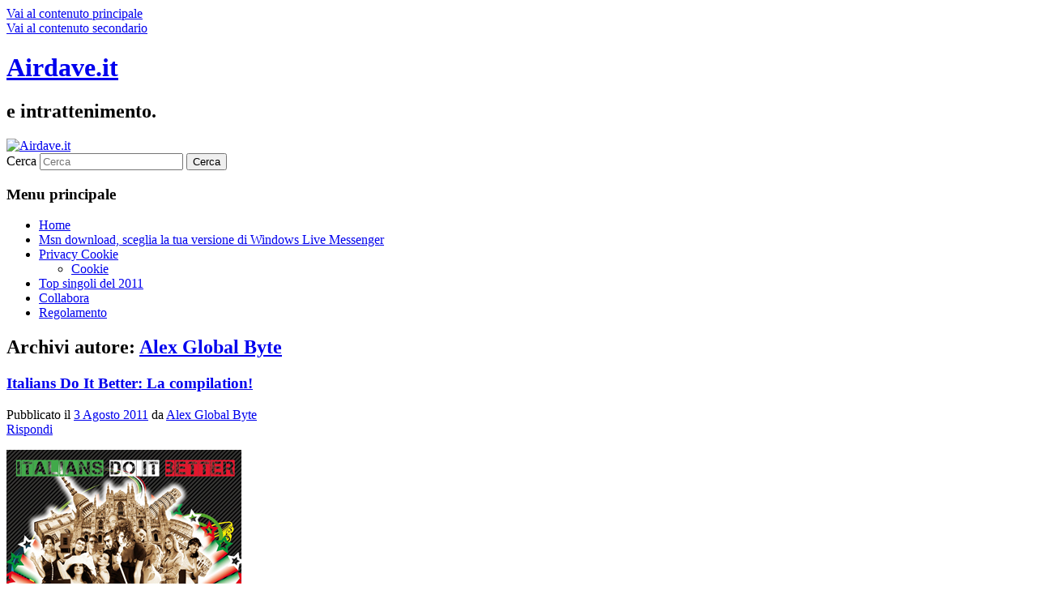

--- FILE ---
content_type: text/html; charset=UTF-8
request_url: https://www.airdave.it/author/alexglobalbyte/
body_size: 12868
content:
<!DOCTYPE html>
<!--[if IE 6]>
<html id="ie6" dir="ltr" lang="it-IT" prefix="og: https://ogp.me/ns#">
<![endif]-->
<!--[if IE 7]>
<html id="ie7" dir="ltr" lang="it-IT" prefix="og: https://ogp.me/ns#">
<![endif]-->
<!--[if IE 8]>
<html id="ie8" dir="ltr" lang="it-IT" prefix="og: https://ogp.me/ns#">
<![endif]-->
<!--[if !(IE 6) & !(IE 7) & !(IE 8)]><!-->
<html dir="ltr" lang="it-IT" prefix="og: https://ogp.me/ns#">
<!--<![endif]-->
<head>
<meta charset="UTF-8" />
<meta name="viewport" content="width=device-width, initial-scale=1.0" />
<title>
Alex Global Byte - Airdave.itAirdave.it	</title>
<link rel="profile" href="https://gmpg.org/xfn/11" />
<link rel="stylesheet" type="text/css" media="all" href="https://www.airdave.it/wordpress/wp-content/themes/twentyeleven/style.css?ver=20250415" />
<link rel="pingback" href="https://www.airdave.it/wordpress/xmlrpc.php">
<!--[if lt IE 9]>
<script src="https://www.airdave.it/wordpress/wp-content/themes/twentyeleven/js/html5.js?ver=3.7.0" type="text/javascript"></script>
<![endif]-->

		<!-- All in One SEO 4.9.3 - aioseo.com -->
	<meta name="robots" content="max-image-preview:large" />
	<link rel="canonical" href="https://www.airdave.it/author/alexglobalbyte/" />
	<meta name="generator" content="All in One SEO (AIOSEO) 4.9.3" />
		<script type="application/ld+json" class="aioseo-schema">
			{"@context":"https:\/\/schema.org","@graph":[{"@type":"BreadcrumbList","@id":"https:\/\/www.airdave.it\/author\/alexglobalbyte\/#breadcrumblist","itemListElement":[{"@type":"ListItem","@id":"https:\/\/www.airdave.it#listItem","position":1,"name":"Home","item":"https:\/\/www.airdave.it","nextItem":{"@type":"ListItem","@id":"https:\/\/www.airdave.it\/author\/alexglobalbyte\/#listItem","name":"Alex Global Byte"}},{"@type":"ListItem","@id":"https:\/\/www.airdave.it\/author\/alexglobalbyte\/#listItem","position":2,"name":"Alex Global Byte","previousItem":{"@type":"ListItem","@id":"https:\/\/www.airdave.it#listItem","name":"Home"}}]},{"@type":"Organization","@id":"https:\/\/www.airdave.it\/#organization","name":"Airdave.it","description":"e intrattenimento.","url":"https:\/\/www.airdave.it\/"},{"@type":"Person","@id":"https:\/\/www.airdave.it\/author\/alexglobalbyte\/#author","url":"https:\/\/www.airdave.it\/author\/alexglobalbyte\/","name":"Alex Global Byte","mainEntityOfPage":{"@id":"https:\/\/www.airdave.it\/author\/alexglobalbyte\/#profilepage"}},{"@type":"ProfilePage","@id":"https:\/\/www.airdave.it\/author\/alexglobalbyte\/#profilepage","url":"https:\/\/www.airdave.it\/author\/alexglobalbyte\/","name":"Alex Global Byte - Airdave.it","inLanguage":"it-IT","isPartOf":{"@id":"https:\/\/www.airdave.it\/#website"},"breadcrumb":{"@id":"https:\/\/www.airdave.it\/author\/alexglobalbyte\/#breadcrumblist"},"dateCreated":"2011-06-28T06:30:23+02:00","mainEntity":{"@id":"https:\/\/www.airdave.it\/author\/alexglobalbyte\/#author"}},{"@type":"WebSite","@id":"https:\/\/www.airdave.it\/#website","url":"https:\/\/www.airdave.it\/","name":"Airdave.it","description":"e intrattenimento.","inLanguage":"it-IT","publisher":{"@id":"https:\/\/www.airdave.it\/#organization"}}]}
		</script>
		<!-- All in One SEO -->

<link rel="alternate" type="application/rss+xml" title="Airdave.it &raquo; Feed" href="https://www.airdave.it/feed/" />
<link rel="alternate" type="application/rss+xml" title="Airdave.it &raquo; Feed dei commenti" href="https://www.airdave.it/comments/feed/" />
<link rel="alternate" type="application/rss+xml" title="Airdave.it &raquo; Articoli per il feed Alex Global Byte" href="https://www.airdave.it/author/alexglobalbyte/feed/" />
<style id='wp-img-auto-sizes-contain-inline-css' type='text/css'>
img:is([sizes=auto i],[sizes^="auto," i]){contain-intrinsic-size:3000px 1500px}
/*# sourceURL=wp-img-auto-sizes-contain-inline-css */
</style>
<style id='wp-emoji-styles-inline-css' type='text/css'>

	img.wp-smiley, img.emoji {
		display: inline !important;
		border: none !important;
		box-shadow: none !important;
		height: 1em !important;
		width: 1em !important;
		margin: 0 0.07em !important;
		vertical-align: -0.1em !important;
		background: none !important;
		padding: 0 !important;
	}
/*# sourceURL=wp-emoji-styles-inline-css */
</style>
<style id='wp-block-library-inline-css' type='text/css'>
:root{--wp-block-synced-color:#7a00df;--wp-block-synced-color--rgb:122,0,223;--wp-bound-block-color:var(--wp-block-synced-color);--wp-editor-canvas-background:#ddd;--wp-admin-theme-color:#007cba;--wp-admin-theme-color--rgb:0,124,186;--wp-admin-theme-color-darker-10:#006ba1;--wp-admin-theme-color-darker-10--rgb:0,107,160.5;--wp-admin-theme-color-darker-20:#005a87;--wp-admin-theme-color-darker-20--rgb:0,90,135;--wp-admin-border-width-focus:2px}@media (min-resolution:192dpi){:root{--wp-admin-border-width-focus:1.5px}}.wp-element-button{cursor:pointer}:root .has-very-light-gray-background-color{background-color:#eee}:root .has-very-dark-gray-background-color{background-color:#313131}:root .has-very-light-gray-color{color:#eee}:root .has-very-dark-gray-color{color:#313131}:root .has-vivid-green-cyan-to-vivid-cyan-blue-gradient-background{background:linear-gradient(135deg,#00d084,#0693e3)}:root .has-purple-crush-gradient-background{background:linear-gradient(135deg,#34e2e4,#4721fb 50%,#ab1dfe)}:root .has-hazy-dawn-gradient-background{background:linear-gradient(135deg,#faaca8,#dad0ec)}:root .has-subdued-olive-gradient-background{background:linear-gradient(135deg,#fafae1,#67a671)}:root .has-atomic-cream-gradient-background{background:linear-gradient(135deg,#fdd79a,#004a59)}:root .has-nightshade-gradient-background{background:linear-gradient(135deg,#330968,#31cdcf)}:root .has-midnight-gradient-background{background:linear-gradient(135deg,#020381,#2874fc)}:root{--wp--preset--font-size--normal:16px;--wp--preset--font-size--huge:42px}.has-regular-font-size{font-size:1em}.has-larger-font-size{font-size:2.625em}.has-normal-font-size{font-size:var(--wp--preset--font-size--normal)}.has-huge-font-size{font-size:var(--wp--preset--font-size--huge)}.has-text-align-center{text-align:center}.has-text-align-left{text-align:left}.has-text-align-right{text-align:right}.has-fit-text{white-space:nowrap!important}#end-resizable-editor-section{display:none}.aligncenter{clear:both}.items-justified-left{justify-content:flex-start}.items-justified-center{justify-content:center}.items-justified-right{justify-content:flex-end}.items-justified-space-between{justify-content:space-between}.screen-reader-text{border:0;clip-path:inset(50%);height:1px;margin:-1px;overflow:hidden;padding:0;position:absolute;width:1px;word-wrap:normal!important}.screen-reader-text:focus{background-color:#ddd;clip-path:none;color:#444;display:block;font-size:1em;height:auto;left:5px;line-height:normal;padding:15px 23px 14px;text-decoration:none;top:5px;width:auto;z-index:100000}html :where(.has-border-color){border-style:solid}html :where([style*=border-top-color]){border-top-style:solid}html :where([style*=border-right-color]){border-right-style:solid}html :where([style*=border-bottom-color]){border-bottom-style:solid}html :where([style*=border-left-color]){border-left-style:solid}html :where([style*=border-width]){border-style:solid}html :where([style*=border-top-width]){border-top-style:solid}html :where([style*=border-right-width]){border-right-style:solid}html :where([style*=border-bottom-width]){border-bottom-style:solid}html :where([style*=border-left-width]){border-left-style:solid}html :where(img[class*=wp-image-]){height:auto;max-width:100%}:where(figure){margin:0 0 1em}html :where(.is-position-sticky){--wp-admin--admin-bar--position-offset:var(--wp-admin--admin-bar--height,0px)}@media screen and (max-width:600px){html :where(.is-position-sticky){--wp-admin--admin-bar--position-offset:0px}}

/*# sourceURL=wp-block-library-inline-css */
</style><style id='global-styles-inline-css' type='text/css'>
:root{--wp--preset--aspect-ratio--square: 1;--wp--preset--aspect-ratio--4-3: 4/3;--wp--preset--aspect-ratio--3-4: 3/4;--wp--preset--aspect-ratio--3-2: 3/2;--wp--preset--aspect-ratio--2-3: 2/3;--wp--preset--aspect-ratio--16-9: 16/9;--wp--preset--aspect-ratio--9-16: 9/16;--wp--preset--color--black: #000;--wp--preset--color--cyan-bluish-gray: #abb8c3;--wp--preset--color--white: #fff;--wp--preset--color--pale-pink: #f78da7;--wp--preset--color--vivid-red: #cf2e2e;--wp--preset--color--luminous-vivid-orange: #ff6900;--wp--preset--color--luminous-vivid-amber: #fcb900;--wp--preset--color--light-green-cyan: #7bdcb5;--wp--preset--color--vivid-green-cyan: #00d084;--wp--preset--color--pale-cyan-blue: #8ed1fc;--wp--preset--color--vivid-cyan-blue: #0693e3;--wp--preset--color--vivid-purple: #9b51e0;--wp--preset--color--blue: #1982d1;--wp--preset--color--dark-gray: #373737;--wp--preset--color--medium-gray: #666;--wp--preset--color--light-gray: #e2e2e2;--wp--preset--gradient--vivid-cyan-blue-to-vivid-purple: linear-gradient(135deg,rgb(6,147,227) 0%,rgb(155,81,224) 100%);--wp--preset--gradient--light-green-cyan-to-vivid-green-cyan: linear-gradient(135deg,rgb(122,220,180) 0%,rgb(0,208,130) 100%);--wp--preset--gradient--luminous-vivid-amber-to-luminous-vivid-orange: linear-gradient(135deg,rgb(252,185,0) 0%,rgb(255,105,0) 100%);--wp--preset--gradient--luminous-vivid-orange-to-vivid-red: linear-gradient(135deg,rgb(255,105,0) 0%,rgb(207,46,46) 100%);--wp--preset--gradient--very-light-gray-to-cyan-bluish-gray: linear-gradient(135deg,rgb(238,238,238) 0%,rgb(169,184,195) 100%);--wp--preset--gradient--cool-to-warm-spectrum: linear-gradient(135deg,rgb(74,234,220) 0%,rgb(151,120,209) 20%,rgb(207,42,186) 40%,rgb(238,44,130) 60%,rgb(251,105,98) 80%,rgb(254,248,76) 100%);--wp--preset--gradient--blush-light-purple: linear-gradient(135deg,rgb(255,206,236) 0%,rgb(152,150,240) 100%);--wp--preset--gradient--blush-bordeaux: linear-gradient(135deg,rgb(254,205,165) 0%,rgb(254,45,45) 50%,rgb(107,0,62) 100%);--wp--preset--gradient--luminous-dusk: linear-gradient(135deg,rgb(255,203,112) 0%,rgb(199,81,192) 50%,rgb(65,88,208) 100%);--wp--preset--gradient--pale-ocean: linear-gradient(135deg,rgb(255,245,203) 0%,rgb(182,227,212) 50%,rgb(51,167,181) 100%);--wp--preset--gradient--electric-grass: linear-gradient(135deg,rgb(202,248,128) 0%,rgb(113,206,126) 100%);--wp--preset--gradient--midnight: linear-gradient(135deg,rgb(2,3,129) 0%,rgb(40,116,252) 100%);--wp--preset--font-size--small: 13px;--wp--preset--font-size--medium: 20px;--wp--preset--font-size--large: 36px;--wp--preset--font-size--x-large: 42px;--wp--preset--spacing--20: 0.44rem;--wp--preset--spacing--30: 0.67rem;--wp--preset--spacing--40: 1rem;--wp--preset--spacing--50: 1.5rem;--wp--preset--spacing--60: 2.25rem;--wp--preset--spacing--70: 3.38rem;--wp--preset--spacing--80: 5.06rem;--wp--preset--shadow--natural: 6px 6px 9px rgba(0, 0, 0, 0.2);--wp--preset--shadow--deep: 12px 12px 50px rgba(0, 0, 0, 0.4);--wp--preset--shadow--sharp: 6px 6px 0px rgba(0, 0, 0, 0.2);--wp--preset--shadow--outlined: 6px 6px 0px -3px rgb(255, 255, 255), 6px 6px rgb(0, 0, 0);--wp--preset--shadow--crisp: 6px 6px 0px rgb(0, 0, 0);}:where(.is-layout-flex){gap: 0.5em;}:where(.is-layout-grid){gap: 0.5em;}body .is-layout-flex{display: flex;}.is-layout-flex{flex-wrap: wrap;align-items: center;}.is-layout-flex > :is(*, div){margin: 0;}body .is-layout-grid{display: grid;}.is-layout-grid > :is(*, div){margin: 0;}:where(.wp-block-columns.is-layout-flex){gap: 2em;}:where(.wp-block-columns.is-layout-grid){gap: 2em;}:where(.wp-block-post-template.is-layout-flex){gap: 1.25em;}:where(.wp-block-post-template.is-layout-grid){gap: 1.25em;}.has-black-color{color: var(--wp--preset--color--black) !important;}.has-cyan-bluish-gray-color{color: var(--wp--preset--color--cyan-bluish-gray) !important;}.has-white-color{color: var(--wp--preset--color--white) !important;}.has-pale-pink-color{color: var(--wp--preset--color--pale-pink) !important;}.has-vivid-red-color{color: var(--wp--preset--color--vivid-red) !important;}.has-luminous-vivid-orange-color{color: var(--wp--preset--color--luminous-vivid-orange) !important;}.has-luminous-vivid-amber-color{color: var(--wp--preset--color--luminous-vivid-amber) !important;}.has-light-green-cyan-color{color: var(--wp--preset--color--light-green-cyan) !important;}.has-vivid-green-cyan-color{color: var(--wp--preset--color--vivid-green-cyan) !important;}.has-pale-cyan-blue-color{color: var(--wp--preset--color--pale-cyan-blue) !important;}.has-vivid-cyan-blue-color{color: var(--wp--preset--color--vivid-cyan-blue) !important;}.has-vivid-purple-color{color: var(--wp--preset--color--vivid-purple) !important;}.has-black-background-color{background-color: var(--wp--preset--color--black) !important;}.has-cyan-bluish-gray-background-color{background-color: var(--wp--preset--color--cyan-bluish-gray) !important;}.has-white-background-color{background-color: var(--wp--preset--color--white) !important;}.has-pale-pink-background-color{background-color: var(--wp--preset--color--pale-pink) !important;}.has-vivid-red-background-color{background-color: var(--wp--preset--color--vivid-red) !important;}.has-luminous-vivid-orange-background-color{background-color: var(--wp--preset--color--luminous-vivid-orange) !important;}.has-luminous-vivid-amber-background-color{background-color: var(--wp--preset--color--luminous-vivid-amber) !important;}.has-light-green-cyan-background-color{background-color: var(--wp--preset--color--light-green-cyan) !important;}.has-vivid-green-cyan-background-color{background-color: var(--wp--preset--color--vivid-green-cyan) !important;}.has-pale-cyan-blue-background-color{background-color: var(--wp--preset--color--pale-cyan-blue) !important;}.has-vivid-cyan-blue-background-color{background-color: var(--wp--preset--color--vivid-cyan-blue) !important;}.has-vivid-purple-background-color{background-color: var(--wp--preset--color--vivid-purple) !important;}.has-black-border-color{border-color: var(--wp--preset--color--black) !important;}.has-cyan-bluish-gray-border-color{border-color: var(--wp--preset--color--cyan-bluish-gray) !important;}.has-white-border-color{border-color: var(--wp--preset--color--white) !important;}.has-pale-pink-border-color{border-color: var(--wp--preset--color--pale-pink) !important;}.has-vivid-red-border-color{border-color: var(--wp--preset--color--vivid-red) !important;}.has-luminous-vivid-orange-border-color{border-color: var(--wp--preset--color--luminous-vivid-orange) !important;}.has-luminous-vivid-amber-border-color{border-color: var(--wp--preset--color--luminous-vivid-amber) !important;}.has-light-green-cyan-border-color{border-color: var(--wp--preset--color--light-green-cyan) !important;}.has-vivid-green-cyan-border-color{border-color: var(--wp--preset--color--vivid-green-cyan) !important;}.has-pale-cyan-blue-border-color{border-color: var(--wp--preset--color--pale-cyan-blue) !important;}.has-vivid-cyan-blue-border-color{border-color: var(--wp--preset--color--vivid-cyan-blue) !important;}.has-vivid-purple-border-color{border-color: var(--wp--preset--color--vivid-purple) !important;}.has-vivid-cyan-blue-to-vivid-purple-gradient-background{background: var(--wp--preset--gradient--vivid-cyan-blue-to-vivid-purple) !important;}.has-light-green-cyan-to-vivid-green-cyan-gradient-background{background: var(--wp--preset--gradient--light-green-cyan-to-vivid-green-cyan) !important;}.has-luminous-vivid-amber-to-luminous-vivid-orange-gradient-background{background: var(--wp--preset--gradient--luminous-vivid-amber-to-luminous-vivid-orange) !important;}.has-luminous-vivid-orange-to-vivid-red-gradient-background{background: var(--wp--preset--gradient--luminous-vivid-orange-to-vivid-red) !important;}.has-very-light-gray-to-cyan-bluish-gray-gradient-background{background: var(--wp--preset--gradient--very-light-gray-to-cyan-bluish-gray) !important;}.has-cool-to-warm-spectrum-gradient-background{background: var(--wp--preset--gradient--cool-to-warm-spectrum) !important;}.has-blush-light-purple-gradient-background{background: var(--wp--preset--gradient--blush-light-purple) !important;}.has-blush-bordeaux-gradient-background{background: var(--wp--preset--gradient--blush-bordeaux) !important;}.has-luminous-dusk-gradient-background{background: var(--wp--preset--gradient--luminous-dusk) !important;}.has-pale-ocean-gradient-background{background: var(--wp--preset--gradient--pale-ocean) !important;}.has-electric-grass-gradient-background{background: var(--wp--preset--gradient--electric-grass) !important;}.has-midnight-gradient-background{background: var(--wp--preset--gradient--midnight) !important;}.has-small-font-size{font-size: var(--wp--preset--font-size--small) !important;}.has-medium-font-size{font-size: var(--wp--preset--font-size--medium) !important;}.has-large-font-size{font-size: var(--wp--preset--font-size--large) !important;}.has-x-large-font-size{font-size: var(--wp--preset--font-size--x-large) !important;}
/*# sourceURL=global-styles-inline-css */
</style>

<style id='classic-theme-styles-inline-css' type='text/css'>
/*! This file is auto-generated */
.wp-block-button__link{color:#fff;background-color:#32373c;border-radius:9999px;box-shadow:none;text-decoration:none;padding:calc(.667em + 2px) calc(1.333em + 2px);font-size:1.125em}.wp-block-file__button{background:#32373c;color:#fff;text-decoration:none}
/*# sourceURL=/wp-includes/css/classic-themes.min.css */
</style>
<link rel='stylesheet' id='twentyeleven-block-style-css' href='https://www.airdave.it/wordpress/wp-content/themes/twentyeleven/blocks.css?ver=20240703' type='text/css' media='all' />
<link rel="https://api.w.org/" href="https://www.airdave.it/wp-json/" /><link rel="alternate" title="JSON" type="application/json" href="https://www.airdave.it/wp-json/wp/v2/users/6354" /><link rel="EditURI" type="application/rsd+xml" title="RSD" href="https://www.airdave.it/wordpress/xmlrpc.php?rsd" />
<meta name="generator" content="WordPress 6.9" />
</head>

<body class="archive author author-alexglobalbyte author-6354 wp-embed-responsive wp-theme-twentyeleven two-column right-sidebar">
<div class="skip-link"><a class="assistive-text" href="#content">Vai al contenuto principale</a></div><div class="skip-link"><a class="assistive-text" href="#secondary">Vai al contenuto secondario</a></div><div id="page" class="hfeed">
	<header id="branding">
			<hgroup>
							<h1 id="site-title"><span><a href="https://www.airdave.it/" rel="home" data-wpel-link="internal">Airdave.it</a></span></h1>
				<h2 id="site-description">e intrattenimento.</h2>
			</hgroup>

						<a href="https://www.airdave.it/" rel="home" data-wpel-link="internal">
				<img src="https://www.airdave.it/wordpress/wp-content/themes/twentyeleven/images/headers/lanterns.jpg" width="1000" height="288" alt="Airdave.it" decoding="async" fetchpriority="high" />			</a>
			
									<form method="get" id="searchform" action="https://www.airdave.it/">
		<label for="s" class="assistive-text">Cerca</label>
		<input type="text" class="field" name="s" id="s" placeholder="Cerca" />
		<input type="submit" class="submit" name="submit" id="searchsubmit" value="Cerca" />
	</form>
			
			<nav id="access">
				<h3 class="assistive-text">Menu principale</h3>
				<div class="menu"><ul>
<li ><a href="https://www.airdave.it/" data-wpel-link="internal">Home</a></li><li class="page_item page-item-8825"><a href="https://www.airdave.it/msn/" data-wpel-link="internal">Msn download, sceglia la tua versione di Windows Live Messenger</a></li>
<li class="page_item page-item-25248 page_item_has_children"><a href="https://www.airdave.it/privacy-cookie/" data-wpel-link="internal">Privacy Cookie</a>
<ul class='children'>
	<li class="page_item page-item-25249"><a href="https://www.airdave.it/privacy-cookie/cookie/" data-wpel-link="internal">Cookie</a></li>
</ul>
</li>
<li class="page_item page-item-17726"><a href="https://www.airdave.it/top-singoli-del-2011/" data-wpel-link="internal">Top singoli del 2011</a></li>
<li class="page_item page-item-587"><a href="https://www.airdave.it/collabora/" data-wpel-link="internal">Collabora</a></li>
<li class="page_item page-item-512"><a href="https://www.airdave.it/regolamento/" data-wpel-link="internal">Regolamento</a></li>
</ul></div>
			</nav><!-- #access -->
	</header><!-- #branding -->


	<div id="main">

		<section id="primary">
			<div id="content" role="main">

			
				
				<header class="page-header">
					<h1 class="page-title author">
					Archivi autore: <span class="vcard"><a class="url fn n" href="https://www.airdave.it/author/alexglobalbyte/" rel="me" data-wpel-link="internal">Alex Global Byte</a></span>					</h1>
				</header>

				
				
				
				
					
	<article id="post-15436" class="post-15436 post type-post status-publish format-standard has-post-thumbnail hentry category-dance category-tracklist-album tag-brizio tag-ciskoman tag-dj tag-dogshift tag-electro-house tag-house-music tag-italians-do-it-better tag-thomas-oldani">
		<header class="entry-header">
						<h1 class="entry-title"><a href="https://www.airdave.it/italians-do-it-better-la-compilation-15436/" rel="bookmark" data-wpel-link="internal">Italians Do It Better: La compilation!</a></h1>
			
						<div class="entry-meta">
				<span class="sep">Pubblicato il </span><a href="https://www.airdave.it/italians-do-it-better-la-compilation-15436/" title="14:25" rel="bookmark" data-wpel-link="internal"><time class="entry-date" datetime="2011-08-03T14:25:12+02:00">3 Agosto 2011</time></a><span class="by-author"> <span class="sep"> da </span> <span class="author vcard"><a class="url fn n" href="https://www.airdave.it/author/alexglobalbyte/" title="Visualizza tutti gli articoli di Alex Global Byte" rel="author" data-wpel-link="internal">Alex Global Byte</a></span></span>			</div><!-- .entry-meta -->
			
						<div class="comments-link">
				<a href="https://www.airdave.it/italians-do-it-better-la-compilation-15436/#respond" data-wpel-link="internal"><span class="leave-reply">Rispondi</span></a>			</div>
					</header><!-- .entry-header -->

				<div class="entry-content">
			<p><a href="http://www.airdave.it/italians-do-it-better-la-compilation-15436/italiansdib_cover_02/" rel="attachment wp-att-15437" data-wpel-link="internal"><img decoding="async" class="alignleft size-full wp-image-15437" src="http://www.airdave.it/wordpress/wp-content/uploads/italiansdib_cover_02.jpg" alt="" width="290" height="290" srcset="https://www.airdave.it/wordpress/wp-content/uploads/italiansdib_cover_02.jpg 290w, https://www.airdave.it/wordpress/wp-content/uploads/italiansdib_cover_02-70x70.jpg 70w" sizes="(max-width: 290px) 100vw, 290px" /></a>Volete riscoprire i classici della musica Italiana ma allostesso tempo siete alla ricerca di forti emozioni sonore? Allora dovete semplicemente procurarvi la compilation “<strong>Italians Do It Better</strong>”. <a href="https://www.airdave.it/italians-do-it-better-la-compilation-15436/#more-15436" class="more-link" data-wpel-link="internal">Continua a leggere<span class="meta-nav">&rarr;</span></a></p>
					</div><!-- .entry-content -->
		
		<footer class="entry-meta">
			
										<span class="cat-links">
					<span class="entry-utility-prep entry-utility-prep-cat-links">Pubblicato in</span> <a href="https://www.airdave.it/genere/dance/" rel="category tag" data-wpel-link="internal">Dance</a>, <a href="https://www.airdave.it/notizie-musicali/tracklist-album/" rel="category tag" data-wpel-link="internal">Tracklist Album</a>			</span>
							
										<span class="sep"> | </span>
								<span class="tag-links">
					<span class="entry-utility-prep entry-utility-prep-tag-links">Contrassegnato</span> <a href="https://www.airdave.it/tag/brizio/" rel="tag" data-wpel-link="internal">brizio</a>, <a href="https://www.airdave.it/tag/ciskoman/" rel="tag" data-wpel-link="internal">ciskoman</a>, <a href="https://www.airdave.it/tag/dj/" rel="tag" data-wpel-link="internal">DJ</a>, <a href="https://www.airdave.it/tag/dogshift/" rel="tag" data-wpel-link="internal">dogshift</a>, <a href="https://www.airdave.it/tag/electro-house/" rel="tag" data-wpel-link="internal">Electro House</a>, <a href="https://www.airdave.it/tag/house-music/" rel="tag" data-wpel-link="internal">house music</a>, <a href="https://www.airdave.it/tag/italians-do-it-better/" rel="tag" data-wpel-link="internal">italians do it better</a>, <a href="https://www.airdave.it/tag/thomas-oldani/" rel="tag" data-wpel-link="internal">thomas oldani</a>			</span>
							
										<span class="sep"> | </span>
						<span class="comments-link"><a href="https://www.airdave.it/italians-do-it-better-la-compilation-15436/#respond" data-wpel-link="internal"><span class="leave-reply">Lascia una risposta</span></a></span>
			
					</footer><!-- .entry-meta -->
	</article><!-- #post-15436 -->

				
					
	<article id="post-15370" class="post-15370 post type-post status-publish format-standard has-post-thumbnail hentry category-dance tag-alex-steve tag-alex-nocera tag-dj tag-electro-house tag-house-music tag-kosanost tag-mix tag-nets-work-records tag-peppe-nastri">
		<header class="entry-header">
						<h1 class="entry-title"><a href="https://www.airdave.it/il-suono-incandescente-firmato-net%e2%80%99s-work-records-15370/" rel="bookmark" data-wpel-link="internal">Il suono incandescente firmato Net’s Work Records</a></h1>
			
						<div class="entry-meta">
				<span class="sep">Pubblicato il </span><a href="https://www.airdave.it/il-suono-incandescente-firmato-net%e2%80%99s-work-records-15370/" title="14:03" rel="bookmark" data-wpel-link="internal"><time class="entry-date" datetime="2011-08-01T14:03:46+02:00">1 Agosto 2011</time></a><span class="by-author"> <span class="sep"> da </span> <span class="author vcard"><a class="url fn n" href="https://www.airdave.it/author/alexglobalbyte/" title="Visualizza tutti gli articoli di Alex Global Byte" rel="author" data-wpel-link="internal">Alex Global Byte</a></span></span>			</div><!-- .entry-meta -->
			
						<div class="comments-link">
				<a href="https://www.airdave.it/il-suono-incandescente-firmato-net%e2%80%99s-work-records-15370/#respond" data-wpel-link="internal"><span class="leave-reply">Rispondi</span></a>			</div>
					</header><!-- .entry-header -->

				<div class="entry-content">
			<p><a href="http://www.airdave.it/il-suono-incandescente-firmato-net%e2%80%99s-work-records-15370/artworks-000006975239-nht24w-crop/" rel="attachment wp-att-15371" data-wpel-link="internal"><img decoding="async" class="alignleft size-full wp-image-15371" src="http://www.airdave.it/wordpress/wp-content/uploads/artworks-000006975239-nht24w-crop.jpg" alt="" width="290" height="290" srcset="https://www.airdave.it/wordpress/wp-content/uploads/artworks-000006975239-nht24w-crop.jpg 290w, https://www.airdave.it/wordpress/wp-content/uploads/artworks-000006975239-nht24w-crop-70x70.jpg 70w" sizes="(max-width: 290px) 100vw, 290px" /></a>Se amate le forti e intense emozioni sonore, non dovete assolutamente perdervi le novità provenienti dalla galassia musicale <strong>Net’s Work Records</strong>. <a href="https://www.airdave.it/il-suono-incandescente-firmato-net%e2%80%99s-work-records-15370/#more-15370" class="more-link" data-wpel-link="internal">Continua a leggere<span class="meta-nav">&rarr;</span></a></p>
					</div><!-- .entry-content -->
		
		<footer class="entry-meta">
			
										<span class="cat-links">
					<span class="entry-utility-prep entry-utility-prep-cat-links">Pubblicato in</span> <a href="https://www.airdave.it/genere/dance/" rel="category tag" data-wpel-link="internal">Dance</a>			</span>
							
										<span class="sep"> | </span>
								<span class="tag-links">
					<span class="entry-utility-prep entry-utility-prep-tag-links">Contrassegnato</span> <a href="https://www.airdave.it/tag/alex-steve/" rel="tag" data-wpel-link="internal">alex &amp; steve</a>, <a href="https://www.airdave.it/tag/alex-nocera/" rel="tag" data-wpel-link="internal">alex nocera</a>, <a href="https://www.airdave.it/tag/dj/" rel="tag" data-wpel-link="internal">DJ</a>, <a href="https://www.airdave.it/tag/electro-house/" rel="tag" data-wpel-link="internal">Electro House</a>, <a href="https://www.airdave.it/tag/house-music/" rel="tag" data-wpel-link="internal">house music</a>, <a href="https://www.airdave.it/tag/kosanost/" rel="tag" data-wpel-link="internal">kosanost</a>, <a href="https://www.airdave.it/tag/mix/" rel="tag" data-wpel-link="internal">mix</a>, <a href="https://www.airdave.it/tag/nets-work-records/" rel="tag" data-wpel-link="internal">net's work records</a>, <a href="https://www.airdave.it/tag/peppe-nastri/" rel="tag" data-wpel-link="internal">peppe nastri</a>			</span>
							
										<span class="sep"> | </span>
						<span class="comments-link"><a href="https://www.airdave.it/il-suono-incandescente-firmato-net%e2%80%99s-work-records-15370/#respond" data-wpel-link="internal"><span class="leave-reply">Lascia una risposta</span></a></span>
			
					</footer><!-- .entry-meta -->
	</article><!-- #post-15370 -->

				
					
	<article id="post-15290" class="post-15290 post type-post status-publish format-standard has-post-thumbnail hentry category-dance tag-bimbo-jones tag-da-brozz tag-dance tag-freed-from-desire tag-gala tag-house-music">
		<header class="entry-header">
						<h1 class="entry-title"><a href="https://www.airdave.it/nuovi-remix-per-freed-from-desire-di-gala-15290/" rel="bookmark" data-wpel-link="internal">Nuovi Remix per Freed From Desire  di Gala</a></h1>
			
						<div class="entry-meta">
				<span class="sep">Pubblicato il </span><a href="https://www.airdave.it/nuovi-remix-per-freed-from-desire-di-gala-15290/" title="18:49" rel="bookmark" data-wpel-link="internal"><time class="entry-date" datetime="2011-07-29T18:49:01+02:00">29 Luglio 2011</time></a><span class="by-author"> <span class="sep"> da </span> <span class="author vcard"><a class="url fn n" href="https://www.airdave.it/author/alexglobalbyte/" title="Visualizza tutti gli articoli di Alex Global Byte" rel="author" data-wpel-link="internal">Alex Global Byte</a></span></span>			</div><!-- .entry-meta -->
			
						<div class="comments-link">
				<a href="https://www.airdave.it/nuovi-remix-per-freed-from-desire-di-gala-15290/#respond" data-wpel-link="internal"><span class="leave-reply">Rispondi</span></a>			</div>
					</header><!-- .entry-header -->

				<div class="entry-content">
			<p><a href="http://www.airdave.it/nuovi-remix-per-freed-from-desire-di-gala-15290/gala_freedfromdesire2011_part2/" rel="attachment wp-att-15291" data-wpel-link="internal"><img loading="lazy" decoding="async" class="alignleft size-full wp-image-15291" src="http://www.airdave.it/wordpress/wp-content/uploads/gala_freedfromdesire2011_part2.jpg" alt="" width="290" height="290" srcset="https://www.airdave.it/wordpress/wp-content/uploads/gala_freedfromdesire2011_part2.jpg 290w, https://www.airdave.it/wordpress/wp-content/uploads/gala_freedfromdesire2011_part2-70x70.jpg 70w" sizes="auto, (max-width: 290px) 100vw, 290px" /></a>È sicuramente tra le song più conosciute, fa parte della storia della Dance e dopo 15 anni dalla sua prima uscita arrivano nuovi remix per celebrare questa bellissima song. <a href="https://www.airdave.it/nuovi-remix-per-freed-from-desire-di-gala-15290/#more-15290" class="more-link" data-wpel-link="internal">Continua a leggere<span class="meta-nav">&rarr;</span></a></p>
					</div><!-- .entry-content -->
		
		<footer class="entry-meta">
			
										<span class="cat-links">
					<span class="entry-utility-prep entry-utility-prep-cat-links">Pubblicato in</span> <a href="https://www.airdave.it/genere/dance/" rel="category tag" data-wpel-link="internal">Dance</a>			</span>
							
										<span class="sep"> | </span>
								<span class="tag-links">
					<span class="entry-utility-prep entry-utility-prep-tag-links">Contrassegnato</span> <a href="https://www.airdave.it/tag/bimbo-jones/" rel="tag" data-wpel-link="internal">bimbo jones</a>, <a href="https://www.airdave.it/tag/da-brozz/" rel="tag" data-wpel-link="internal">da brozz</a>, <a href="https://www.airdave.it/tag/dance/" rel="tag" data-wpel-link="internal">Dance</a>, <a href="https://www.airdave.it/tag/freed-from-desire/" rel="tag" data-wpel-link="internal">freed from desire</a>, <a href="https://www.airdave.it/tag/gala/" rel="tag" data-wpel-link="internal">gala</a>, <a href="https://www.airdave.it/tag/house-music/" rel="tag" data-wpel-link="internal">house music</a>			</span>
							
										<span class="sep"> | </span>
						<span class="comments-link"><a href="https://www.airdave.it/nuovi-remix-per-freed-from-desire-di-gala-15290/#respond" data-wpel-link="internal"><span class="leave-reply">Lascia una risposta</span></a></span>
			
					</footer><!-- .entry-meta -->
	</article><!-- #post-15290 -->

				
					
	<article id="post-15372" class="post-15372 post type-post status-publish format-standard hentry category-dance tag-chicco-bertani tag-dario-maffia tag-electro-house tag-house-music tag-lady-killer tag-lookback tag-luca-cassani tag-matteo-barchi tag-molto-rec tag-oh-yeah tag-stefano-noferini">
		<header class="entry-header">
						<h1 class="entry-title"><a href="https://www.airdave.it/lady-killer-matteo-barchi-e-chicco-bertani-energia-sonora-made-in-molto-rec-15372/" rel="bookmark" data-wpel-link="internal">Lady Killer Matteo Barchi e Chicco Bertani, energia sonora made in Molto Rec.</a></h1>
			
						<div class="entry-meta">
				<span class="sep">Pubblicato il </span><a href="https://www.airdave.it/lady-killer-matteo-barchi-e-chicco-bertani-energia-sonora-made-in-molto-rec-15372/" title="18:13" rel="bookmark" data-wpel-link="internal"><time class="entry-date" datetime="2011-07-27T18:13:12+02:00">27 Luglio 2011</time></a><span class="by-author"> <span class="sep"> da </span> <span class="author vcard"><a class="url fn n" href="https://www.airdave.it/author/alexglobalbyte/" title="Visualizza tutti gli articoli di Alex Global Byte" rel="author" data-wpel-link="internal">Alex Global Byte</a></span></span>			</div><!-- .entry-meta -->
			
						<div class="comments-link">
				<a href="https://www.airdave.it/lady-killer-matteo-barchi-e-chicco-bertani-energia-sonora-made-in-molto-rec-15372/#respond" data-wpel-link="internal"><span class="leave-reply">Rispondi</span></a>			</div>
					</header><!-- .entry-header -->

				<div class="entry-content">
			<p><a href="http://www.airdave.it/lady-killer-matteo-barchi-e-chicco-bertani-energia-sonora-made-in-molto-rec-15372/sd0235_big/" rel="attachment wp-att-15373" data-wpel-link="internal"><img loading="lazy" decoding="async" class="alignleft size-full wp-image-15373" src="http://www.airdave.it/wordpress/wp-content/uploads/SD0235_big.jpg" alt="" width="290" height="290" srcset="https://www.airdave.it/wordpress/wp-content/uploads/SD0235_big.jpg 290w, https://www.airdave.it/wordpress/wp-content/uploads/SD0235_big-70x70.jpg 70w" sizes="auto, (max-width: 290px) 100vw, 290px" /></a>Allacciate le vostre cinture di sicurezza perché dalla dimensione <strong>Molto Rec.</strong> stanno per arrivare una serie di saette sonore molto travolgenti che sicuramente ci faranno impazzire di piacere per moltissimo tempo. <a href="https://www.airdave.it/lady-killer-matteo-barchi-e-chicco-bertani-energia-sonora-made-in-molto-rec-15372/#more-15372" class="more-link" data-wpel-link="internal">Continua a leggere<span class="meta-nav">&rarr;</span></a></p>
					</div><!-- .entry-content -->
		
		<footer class="entry-meta">
			
										<span class="cat-links">
					<span class="entry-utility-prep entry-utility-prep-cat-links">Pubblicato in</span> <a href="https://www.airdave.it/genere/dance/" rel="category tag" data-wpel-link="internal">Dance</a>			</span>
							
										<span class="sep"> | </span>
								<span class="tag-links">
					<span class="entry-utility-prep entry-utility-prep-tag-links">Contrassegnato</span> <a href="https://www.airdave.it/tag/chicco-bertani/" rel="tag" data-wpel-link="internal">chicco bertani</a>, <a href="https://www.airdave.it/tag/dario-maffia/" rel="tag" data-wpel-link="internal">dario maffia</a>, <a href="https://www.airdave.it/tag/electro-house/" rel="tag" data-wpel-link="internal">Electro House</a>, <a href="https://www.airdave.it/tag/house-music/" rel="tag" data-wpel-link="internal">house music</a>, <a href="https://www.airdave.it/tag/lady-killer/" rel="tag" data-wpel-link="internal">lady killer</a>, <a href="https://www.airdave.it/tag/lookback/" rel="tag" data-wpel-link="internal">lookback</a>, <a href="https://www.airdave.it/tag/luca-cassani/" rel="tag" data-wpel-link="internal">luca cassani</a>, <a href="https://www.airdave.it/tag/matteo-barchi/" rel="tag" data-wpel-link="internal">matteo barchi</a>, <a href="https://www.airdave.it/tag/molto-rec/" rel="tag" data-wpel-link="internal">molto rec</a>, <a href="https://www.airdave.it/tag/oh-yeah/" rel="tag" data-wpel-link="internal">oh yeah</a>, <a href="https://www.airdave.it/tag/stefano-noferini/" rel="tag" data-wpel-link="internal">stefano noferini</a>			</span>
							
										<span class="sep"> | </span>
						<span class="comments-link"><a href="https://www.airdave.it/lady-killer-matteo-barchi-e-chicco-bertani-energia-sonora-made-in-molto-rec-15372/#respond" data-wpel-link="internal"><span class="leave-reply">Lascia una risposta</span></a></span>
			
					</footer><!-- .entry-meta -->
	</article><!-- #post-15372 -->

				
					
	<article id="post-15300" class="post-15300 post type-post status-publish format-standard has-post-thumbnail hentry category-dance tag-axel-gaultier tag-dj-global-byte tag-kenny-dee tag-nets-work-records tag-progressive-house tag-rosa-de-los-vientos tag-unilevel">
		<header class="entry-header">
						<h1 class="entry-title"><a href="https://www.airdave.it/il-maestrale-di-axel-gaultier-con-rosa-de-los-vientos-soffia-su-ibiza-15300/" rel="bookmark" data-wpel-link="internal">Il maestrale di Axel Gaultier con Rosa De Los Vientos soffia su Ibiza!</a></h1>
			
						<div class="entry-meta">
				<span class="sep">Pubblicato il </span><a href="https://www.airdave.it/il-maestrale-di-axel-gaultier-con-rosa-de-los-vientos-soffia-su-ibiza-15300/" title="15:34" rel="bookmark" data-wpel-link="internal"><time class="entry-date" datetime="2011-07-22T15:34:51+02:00">22 Luglio 2011</time></a><span class="by-author"> <span class="sep"> da </span> <span class="author vcard"><a class="url fn n" href="https://www.airdave.it/author/alexglobalbyte/" title="Visualizza tutti gli articoli di Alex Global Byte" rel="author" data-wpel-link="internal">Alex Global Byte</a></span></span>			</div><!-- .entry-meta -->
			
						<div class="comments-link">
				<a href="https://www.airdave.it/il-maestrale-di-axel-gaultier-con-rosa-de-los-vientos-soffia-su-ibiza-15300/#respond" data-wpel-link="internal"><span class="leave-reply">Rispondi</span></a>			</div>
					</header><!-- .entry-header -->

				<div class="entry-content">
			<p><a href="http://www.airdave.it/il-maestrale-di-axel-gaultier-con-rosa-de-los-vientos-soffia-su-ibiza-15300/ndr139-x-beatport/" rel="attachment wp-att-15302" data-wpel-link="internal"><img loading="lazy" decoding="async" class="alignleft size-full wp-image-15302" src="http://www.airdave.it/wordpress/wp-content/uploads/NDR139-x-beatport.jpg" alt="" width="290" height="290" srcset="https://www.airdave.it/wordpress/wp-content/uploads/NDR139-x-beatport.jpg 290w, https://www.airdave.it/wordpress/wp-content/uploads/NDR139-x-beatport-70x70.jpg 70w" sizes="auto, (max-width: 290px) 100vw, 290px" /></a>State cercando una forte e intensa emozioni sonora? Allora non vi resta che catapultarvi nell’Universo musicale di <strong>Axel Gaultier</strong> e lasciarvi travolgere dalla sua nuova proteina sonora. <a href="https://www.airdave.it/il-maestrale-di-axel-gaultier-con-rosa-de-los-vientos-soffia-su-ibiza-15300/#more-15300" class="more-link" data-wpel-link="internal">Continua a leggere<span class="meta-nav">&rarr;</span></a></p>
					</div><!-- .entry-content -->
		
		<footer class="entry-meta">
			
										<span class="cat-links">
					<span class="entry-utility-prep entry-utility-prep-cat-links">Pubblicato in</span> <a href="https://www.airdave.it/genere/dance/" rel="category tag" data-wpel-link="internal">Dance</a>			</span>
							
										<span class="sep"> | </span>
								<span class="tag-links">
					<span class="entry-utility-prep entry-utility-prep-tag-links">Contrassegnato</span> <a href="https://www.airdave.it/tag/axel-gaultier/" rel="tag" data-wpel-link="internal">axel gaultier</a>, <a href="https://www.airdave.it/tag/dj-global-byte/" rel="tag" data-wpel-link="internal">dj global byte</a>, <a href="https://www.airdave.it/tag/kenny-dee/" rel="tag" data-wpel-link="internal">kenny dee</a>, <a href="https://www.airdave.it/tag/nets-work-records/" rel="tag" data-wpel-link="internal">net's work records</a>, <a href="https://www.airdave.it/tag/progressive-house/" rel="tag" data-wpel-link="internal">progressive house</a>, <a href="https://www.airdave.it/tag/rosa-de-los-vientos/" rel="tag" data-wpel-link="internal">rosa de los vientos</a>, <a href="https://www.airdave.it/tag/unilevel/" rel="tag" data-wpel-link="internal">unilevel</a>			</span>
							
										<span class="sep"> | </span>
						<span class="comments-link"><a href="https://www.airdave.it/il-maestrale-di-axel-gaultier-con-rosa-de-los-vientos-soffia-su-ibiza-15300/#respond" data-wpel-link="internal"><span class="leave-reply">Lascia una risposta</span></a></span>
			
					</footer><!-- .entry-meta -->
	</article><!-- #post-15300 -->

				
					
	<article id="post-15266" class="post-15266 post type-post status-publish format-standard has-post-thumbnail hentry category-dance tag-alex-martello tag-david-jones tag-dj tag-felice tag-gregg-ashley tag-house-music tag-ibiza tag-mix tag-oliver-lang tag-party tag-sagan tag-starlight-music">
		<header class="entry-header">
						<h1 class="entry-title"><a href="https://www.airdave.it/il-suono-incandescente-made-in-starlight-music-15266/" rel="bookmark" data-wpel-link="internal">Il suono incandescente made in Starlight Music!</a></h1>
			
						<div class="entry-meta">
				<span class="sep">Pubblicato il </span><a href="https://www.airdave.it/il-suono-incandescente-made-in-starlight-music-15266/" title="22:07" rel="bookmark" data-wpel-link="internal"><time class="entry-date" datetime="2011-07-20T22:07:51+02:00">20 Luglio 2011</time></a><span class="by-author"> <span class="sep"> da </span> <span class="author vcard"><a class="url fn n" href="https://www.airdave.it/author/alexglobalbyte/" title="Visualizza tutti gli articoli di Alex Global Byte" rel="author" data-wpel-link="internal">Alex Global Byte</a></span></span>			</div><!-- .entry-meta -->
			
						<div class="comments-link">
				<a href="https://www.airdave.it/il-suono-incandescente-made-in-starlight-music-15266/#respond" data-wpel-link="internal"><span class="leave-reply">Rispondi</span></a>			</div>
					</header><!-- .entry-header -->

				<div class="entry-content">
			<p><a href="http://www.airdave.it/il-suono-incandescente-made-in-starlight-music-15266/felice/" rel="attachment wp-att-15267" data-wpel-link="internal"><img loading="lazy" decoding="async" class="alignleft size-full wp-image-15267" src="http://www.airdave.it/wordpress/wp-content/uploads/Felice.jpg" alt="" width="290" height="290" srcset="https://www.airdave.it/wordpress/wp-content/uploads/Felice.jpg 290w, https://www.airdave.it/wordpress/wp-content/uploads/Felice-70x70.jpg 70w" sizes="auto, (max-width: 290px) 100vw, 290px" /></a>Siete alla ricerca di forti emozioni musicali? Volete espandere le vostre percezioni sonore? Allora non dovete assolutamente lasciarvi sfuggire le novità provenienti dalla dimensione musicale <strong>Starlight Music</strong>. <a href="https://www.airdave.it/il-suono-incandescente-made-in-starlight-music-15266/#more-15266" class="more-link" data-wpel-link="internal">Continua a leggere<span class="meta-nav">&rarr;</span></a></p>
					</div><!-- .entry-content -->
		
		<footer class="entry-meta">
			
										<span class="cat-links">
					<span class="entry-utility-prep entry-utility-prep-cat-links">Pubblicato in</span> <a href="https://www.airdave.it/genere/dance/" rel="category tag" data-wpel-link="internal">Dance</a>			</span>
							
										<span class="sep"> | </span>
								<span class="tag-links">
					<span class="entry-utility-prep entry-utility-prep-tag-links">Contrassegnato</span> <a href="https://www.airdave.it/tag/alex-martello/" rel="tag" data-wpel-link="internal">alex martello</a>, <a href="https://www.airdave.it/tag/david-jones/" rel="tag" data-wpel-link="internal">david jones</a>, <a href="https://www.airdave.it/tag/dj/" rel="tag" data-wpel-link="internal">DJ</a>, <a href="https://www.airdave.it/tag/felice/" rel="tag" data-wpel-link="internal">felice</a>, <a href="https://www.airdave.it/tag/gregg-ashley/" rel="tag" data-wpel-link="internal">gregg ashley</a>, <a href="https://www.airdave.it/tag/house-music/" rel="tag" data-wpel-link="internal">house music</a>, <a href="https://www.airdave.it/tag/ibiza/" rel="tag" data-wpel-link="internal">ibiza</a>, <a href="https://www.airdave.it/tag/mix/" rel="tag" data-wpel-link="internal">mix</a>, <a href="https://www.airdave.it/tag/oliver-lang/" rel="tag" data-wpel-link="internal">oliver lang</a>, <a href="https://www.airdave.it/tag/party/" rel="tag" data-wpel-link="internal">party</a>, <a href="https://www.airdave.it/tag/sagan/" rel="tag" data-wpel-link="internal">sagan</a>, <a href="https://www.airdave.it/tag/starlight-music/" rel="tag" data-wpel-link="internal">starlight music</a>			</span>
							
										<span class="sep"> | </span>
						<span class="comments-link"><a href="https://www.airdave.it/il-suono-incandescente-made-in-starlight-music-15266/#respond" data-wpel-link="internal"><span class="leave-reply">Lascia una risposta</span></a></span>
			
					</footer><!-- .entry-meta -->
	</article><!-- #post-15266 -->

				
					
	<article id="post-15201" class="post-15201 post type-post status-publish format-standard has-post-thumbnail hentry category-dance tag-armin-van-buuren tag-club-rocker tag-disco-romancing tag-diy tag-dj tag-feels-so-good tag-inna tag-nadia-ali">
		<header class="entry-header">
						<h1 class="entry-title"><a href="https://www.airdave.it/nuove-proteine-sonore-firmate-diy-15201/" rel="bookmark" data-wpel-link="internal">Nuove proteine sonore firmate DIY</a></h1>
			
						<div class="entry-meta">
				<span class="sep">Pubblicato il </span><a href="https://www.airdave.it/nuove-proteine-sonore-firmate-diy-15201/" title="19:50" rel="bookmark" data-wpel-link="internal"><time class="entry-date" datetime="2011-07-17T19:50:42+02:00">17 Luglio 2011</time></a><span class="by-author"> <span class="sep"> da </span> <span class="author vcard"><a class="url fn n" href="https://www.airdave.it/author/alexglobalbyte/" title="Visualizza tutti gli articoli di Alex Global Byte" rel="author" data-wpel-link="internal">Alex Global Byte</a></span></span>			</div><!-- .entry-meta -->
			
						<div class="comments-link">
				<a href="https://www.airdave.it/nuove-proteine-sonore-firmate-diy-15201/#respond" data-wpel-link="internal"><span class="leave-reply">Rispondi</span></a>			</div>
					</header><!-- .entry-header -->

				<div class="entry-content">
			<p><a href="http://www.airdave.it/nuove-proteine-sonore-firmate-diy-15201/inna_coverbun/" rel="attachment wp-att-15202" data-wpel-link="internal"><img loading="lazy" decoding="async" class="alignleft size-full wp-image-15202" src="http://www.airdave.it/wordpress/wp-content/uploads/inna_clubrockerfeatflorida.jpg" alt="" width="290" height="290" srcset="https://www.airdave.it/wordpress/wp-content/uploads/inna_clubrockerfeatflorida.jpg 290w, https://www.airdave.it/wordpress/wp-content/uploads/inna_clubrockerfeatflorida-70x70.jpg 70w" sizes="auto, (max-width: 290px) 100vw, 290px" /></a>Se siete alla ricerca di sonorità incandescenti e taglienti al punto giusto, non dovete assolutamente lasciarvi sfuggire le ultime novità made in <strong>DIY</strong>. <a href="https://www.airdave.it/nuove-proteine-sonore-firmate-diy-15201/#more-15201" class="more-link" data-wpel-link="internal">Continua a leggere<span class="meta-nav">&rarr;</span></a></p>
					</div><!-- .entry-content -->
		
		<footer class="entry-meta">
			
										<span class="cat-links">
					<span class="entry-utility-prep entry-utility-prep-cat-links">Pubblicato in</span> <a href="https://www.airdave.it/genere/dance/" rel="category tag" data-wpel-link="internal">Dance</a>			</span>
							
										<span class="sep"> | </span>
								<span class="tag-links">
					<span class="entry-utility-prep entry-utility-prep-tag-links">Contrassegnato</span> <a href="https://www.airdave.it/tag/armin-van-buuren/" rel="tag" data-wpel-link="internal">armin van buuren</a>, <a href="https://www.airdave.it/tag/club-rocker/" rel="tag" data-wpel-link="internal">club rocker</a>, <a href="https://www.airdave.it/tag/disco-romancing/" rel="tag" data-wpel-link="internal">disco romancing</a>, <a href="https://www.airdave.it/tag/diy/" rel="tag" data-wpel-link="internal">diy</a>, <a href="https://www.airdave.it/tag/dj/" rel="tag" data-wpel-link="internal">DJ</a>, <a href="https://www.airdave.it/tag/feels-so-good/" rel="tag" data-wpel-link="internal">feels so good</a>, <a href="https://www.airdave.it/tag/inna/" rel="tag" data-wpel-link="internal">inna</a>, <a href="https://www.airdave.it/tag/nadia-ali/" rel="tag" data-wpel-link="internal">nadia ali</a>			</span>
							
										<span class="sep"> | </span>
						<span class="comments-link"><a href="https://www.airdave.it/nuove-proteine-sonore-firmate-diy-15201/#respond" data-wpel-link="internal"><span class="leave-reply">Lascia una risposta</span></a></span>
			
					</footer><!-- .entry-meta -->
	</article><!-- #post-15201 -->

				
					
	<article id="post-15194" class="post-15194 post type-post status-publish format-standard has-post-thumbnail hentry category-dance tag-alesso tag-alex-kenji tag-alexandra-stan tag-dj tag-electro-house tag-get-back tag-house-music tag-mr-saxobeat tag-nadia-ali tag-pressure tag-starkillers">
		<header class="entry-header">
						<h1 class="entry-title"><a href="https://www.airdave.it/energia-elevata-alla-massima-potenza-firmata-ego-15194/" rel="bookmark" data-wpel-link="internal">Energia elevata alla massima potenza firmata EGO!</a></h1>
			
						<div class="entry-meta">
				<span class="sep">Pubblicato il </span><a href="https://www.airdave.it/energia-elevata-alla-massima-potenza-firmata-ego-15194/" title="16:46" rel="bookmark" data-wpel-link="internal"><time class="entry-date" datetime="2011-07-14T16:46:10+02:00">14 Luglio 2011</time></a><span class="by-author"> <span class="sep"> da </span> <span class="author vcard"><a class="url fn n" href="https://www.airdave.it/author/alexglobalbyte/" title="Visualizza tutti gli articoli di Alex Global Byte" rel="author" data-wpel-link="internal">Alex Global Byte</a></span></span>			</div><!-- .entry-meta -->
			
						<div class="comments-link">
				<a href="https://www.airdave.it/energia-elevata-alla-massima-potenza-firmata-ego-15194/#respond" data-wpel-link="internal"><span class="leave-reply">Rispondi</span></a>			</div>
					</header><!-- .entry-header -->

				<div class="entry-content">
			<p><a rel="attachment wp-att-15195" href="http://www.airdave.it/energia-elevata-alla-massima-potenza-firmata-ego-15194/stan/" data-wpel-link="internal"><img loading="lazy" decoding="async" class="alignleft size-full wp-image-15195" src="http://www.airdave.it/wordpress/wp-content/uploads/Stan.jpg" alt="" width="290" height="290" srcset="https://www.airdave.it/wordpress/wp-content/uploads/Stan.jpg 290w, https://www.airdave.it/wordpress/wp-content/uploads/Stan-70x70.jpg 70w" sizes="auto, (max-width: 290px) 100vw, 290px" /></a>La <strong>EGO </strong>non smette proprio mai di stupirci con le sue novità musicali ricche d’energia e cariche d’adrenalina elevata alla massima potenza. <a href="https://www.airdave.it/energia-elevata-alla-massima-potenza-firmata-ego-15194/#more-15194" class="more-link" data-wpel-link="internal">Continua a leggere<span class="meta-nav">&rarr;</span></a></p>
					</div><!-- .entry-content -->
		
		<footer class="entry-meta">
			
										<span class="cat-links">
					<span class="entry-utility-prep entry-utility-prep-cat-links">Pubblicato in</span> <a href="https://www.airdave.it/genere/dance/" rel="category tag" data-wpel-link="internal">Dance</a>			</span>
							
										<span class="sep"> | </span>
								<span class="tag-links">
					<span class="entry-utility-prep entry-utility-prep-tag-links">Contrassegnato</span> <a href="https://www.airdave.it/tag/alesso/" rel="tag" data-wpel-link="internal">alesso</a>, <a href="https://www.airdave.it/tag/alex-kenji/" rel="tag" data-wpel-link="internal">alex kenji</a>, <a href="https://www.airdave.it/tag/alexandra-stan/" rel="tag" data-wpel-link="internal">alexandra stan</a>, <a href="https://www.airdave.it/tag/dj/" rel="tag" data-wpel-link="internal">DJ</a>, <a href="https://www.airdave.it/tag/electro-house/" rel="tag" data-wpel-link="internal">Electro House</a>, <a href="https://www.airdave.it/tag/get-back/" rel="tag" data-wpel-link="internal">get back</a>, <a href="https://www.airdave.it/tag/house-music/" rel="tag" data-wpel-link="internal">house music</a>, <a href="https://www.airdave.it/tag/mr-saxobeat/" rel="tag" data-wpel-link="internal">mr saxobeat</a>, <a href="https://www.airdave.it/tag/nadia-ali/" rel="tag" data-wpel-link="internal">nadia ali</a>, <a href="https://www.airdave.it/tag/pressure/" rel="tag" data-wpel-link="internal">pressure</a>, <a href="https://www.airdave.it/tag/starkillers/" rel="tag" data-wpel-link="internal">starkillers</a>			</span>
							
										<span class="sep"> | </span>
						<span class="comments-link"><a href="https://www.airdave.it/energia-elevata-alla-massima-potenza-firmata-ego-15194/#respond" data-wpel-link="internal"><span class="leave-reply">Lascia una risposta</span></a></span>
			
					</footer><!-- .entry-meta -->
	</article><!-- #post-15194 -->

				
					
	<article id="post-15170" class="post-15170 post type-post status-publish format-standard has-post-thumbnail hentry category-dance tag-electro-house tag-house-music tag-outwork tag-pietro-berti">
		<header class="entry-header">
						<h1 class="entry-title"><a href="https://www.airdave.it/intervista-esclusiva-a-pietro-berti-aka-outwork-15170/" rel="bookmark" data-wpel-link="internal">Intervista esclusiva a Pietro Berti aka Outwork</a></h1>
			
						<div class="entry-meta">
				<span class="sep">Pubblicato il </span><a href="https://www.airdave.it/intervista-esclusiva-a-pietro-berti-aka-outwork-15170/" title="16:47" rel="bookmark" data-wpel-link="internal"><time class="entry-date" datetime="2011-07-12T16:47:15+02:00">12 Luglio 2011</time></a><span class="by-author"> <span class="sep"> da </span> <span class="author vcard"><a class="url fn n" href="https://www.airdave.it/author/alexglobalbyte/" title="Visualizza tutti gli articoli di Alex Global Byte" rel="author" data-wpel-link="internal">Alex Global Byte</a></span></span>			</div><!-- .entry-meta -->
			
						<div class="comments-link">
				<a href="https://www.airdave.it/intervista-esclusiva-a-pietro-berti-aka-outwork-15170/#comments" data-wpel-link="internal">1</a>			</div>
					</header><!-- .entry-header -->

				<div class="entry-content">
			<p><a rel="attachment wp-att-15171" href="http://www.airdave.it/intervista-esclusiva-a-pietro-berti-aka-outwork-15170/foto-1logo/" data-wpel-link="internal"><img loading="lazy" decoding="async" class="alignleft size-full wp-image-15171" src="http://www.airdave.it/wordpress/wp-content/uploads/FOTO-1+LOGO.jpeg" alt="" width="290" height="204" /></a>Come nasce artisticamente Pietro Berti?</p>
<p><em>Io sono Pietro Bertini e <strong>Pietro Berti</strong> è stato il primo nome “d’arte” che  mi fu dato dal mio primo manager Mauro Tommasoni nel 1990. <a href="https://www.airdave.it/intervista-esclusiva-a-pietro-berti-aka-outwork-15170/#more-15170" class="more-link" data-wpel-link="internal">Continua a leggere<span class="meta-nav">&rarr;</span></a></em></p>
					</div><!-- .entry-content -->
		
		<footer class="entry-meta">
			
										<span class="cat-links">
					<span class="entry-utility-prep entry-utility-prep-cat-links">Pubblicato in</span> <a href="https://www.airdave.it/genere/dance/" rel="category tag" data-wpel-link="internal">Dance</a>			</span>
							
										<span class="sep"> | </span>
								<span class="tag-links">
					<span class="entry-utility-prep entry-utility-prep-tag-links">Contrassegnato</span> <a href="https://www.airdave.it/tag/electro-house/" rel="tag" data-wpel-link="internal">Electro House</a>, <a href="https://www.airdave.it/tag/house-music/" rel="tag" data-wpel-link="internal">house music</a>, <a href="https://www.airdave.it/tag/outwork/" rel="tag" data-wpel-link="internal">outwork</a>, <a href="https://www.airdave.it/tag/pietro-berti/" rel="tag" data-wpel-link="internal">pietro berti</a>			</span>
							
										<span class="sep"> | </span>
						<span class="comments-link"><a href="https://www.airdave.it/intervista-esclusiva-a-pietro-berti-aka-outwork-15170/#comments" data-wpel-link="internal"><b>1</b> Risposta</a></span>
			
					</footer><!-- .entry-meta -->
	</article><!-- #post-15170 -->

				
					
	<article id="post-15102" class="post-15102 post type-post status-publish format-standard has-post-thumbnail hentry category-dance tag-compilation tag-dance tag-dj tag-electro-house tag-house-music tag-viva-fm-la-radio-in-movimento">
		<header class="entry-header">
						<h1 class="entry-title"><a href="https://www.airdave.it/si-balla-con-la-viva-beach-party-estate-2011-15102/" rel="bookmark" data-wpel-link="internal">Si balla con la Viva Beach Party Estate 2011</a></h1>
			
						<div class="entry-meta">
				<span class="sep">Pubblicato il </span><a href="https://www.airdave.it/si-balla-con-la-viva-beach-party-estate-2011-15102/" title="19:21" rel="bookmark" data-wpel-link="internal"><time class="entry-date" datetime="2011-07-10T19:21:51+02:00">10 Luglio 2011</time></a><span class="by-author"> <span class="sep"> da </span> <span class="author vcard"><a class="url fn n" href="https://www.airdave.it/author/alexglobalbyte/" title="Visualizza tutti gli articoli di Alex Global Byte" rel="author" data-wpel-link="internal">Alex Global Byte</a></span></span>			</div><!-- .entry-meta -->
			
						<div class="comments-link">
				<a href="https://www.airdave.it/si-balla-con-la-viva-beach-party-estate-2011-15102/#respond" data-wpel-link="internal"><span class="leave-reply">Rispondi</span></a>			</div>
					</header><!-- .entry-header -->

				<div class="entry-content">
			<p><a rel="attachment wp-att-15103" href="http://www.airdave.it/si-balla-con-la-viva-beach-party-estate-2011-15102/viva-fm/" data-wpel-link="internal"><img loading="lazy" decoding="async" class="alignleft size-full wp-image-15103" src="http://www.airdave.it/wordpress/wp-content/uploads/VIVA-FM.jpg" alt="Cover della compilation " width="290" height="292" srcset="https://www.airdave.it/wordpress/wp-content/uploads/VIVA-FM.jpg 290w, https://www.airdave.it/wordpress/wp-content/uploads/VIVA-FM-70x70.jpg 70w" sizes="auto, (max-width: 290px) 100vw, 290px" /></a>Se siete alla ricerca di una compilation stellare e ricca d’energia non dovete assolutamente lasciarvi sfuggire la  strepitosa “<strong>Viva Beach Party Estate 2011”</strong>. <a href="https://www.airdave.it/si-balla-con-la-viva-beach-party-estate-2011-15102/#more-15102" class="more-link" data-wpel-link="internal">Continua a leggere<span class="meta-nav">&rarr;</span></a></p>
					</div><!-- .entry-content -->
		
		<footer class="entry-meta">
			
										<span class="cat-links">
					<span class="entry-utility-prep entry-utility-prep-cat-links">Pubblicato in</span> <a href="https://www.airdave.it/genere/dance/" rel="category tag" data-wpel-link="internal">Dance</a>			</span>
							
										<span class="sep"> | </span>
								<span class="tag-links">
					<span class="entry-utility-prep entry-utility-prep-tag-links">Contrassegnato</span> <a href="https://www.airdave.it/tag/compilation/" rel="tag" data-wpel-link="internal">compilation</a>, <a href="https://www.airdave.it/tag/dance/" rel="tag" data-wpel-link="internal">Dance</a>, <a href="https://www.airdave.it/tag/dj/" rel="tag" data-wpel-link="internal">DJ</a>, <a href="https://www.airdave.it/tag/electro-house/" rel="tag" data-wpel-link="internal">Electro House</a>, <a href="https://www.airdave.it/tag/house-music/" rel="tag" data-wpel-link="internal">house music</a>, <a href="https://www.airdave.it/tag/viva-fm-la-radio-in-movimento/" rel="tag" data-wpel-link="internal">viva fm la radio in movimento</a>			</span>
							
										<span class="sep"> | </span>
						<span class="comments-link"><a href="https://www.airdave.it/si-balla-con-la-viva-beach-party-estate-2011-15102/#respond" data-wpel-link="internal"><span class="leave-reply">Lascia una risposta</span></a></span>
			
					</footer><!-- .entry-meta -->
	</article><!-- #post-15102 -->

				
					
	<article id="post-15104" class="post-15104 post type-post status-publish format-standard has-post-thumbnail hentry category-dance tag-cristian-marchi tag-dance tag-dj tag-electro-house tag-love-comes-rising tag-paolo-sandrini tag-violence-records">
		<header class="entry-header">
						<h1 class="entry-title"><a href="https://www.airdave.it/love-comes-rising-cristian-marchi-and-gianluca-motta-un-nuovo-viaggio-musicale-15104/" rel="bookmark" data-wpel-link="internal">Love Comes Rising Cristian Marchi and Gianluca Motta, un nuovo viaggio musicale</a></h1>
			
						<div class="entry-meta">
				<span class="sep">Pubblicato il </span><a href="https://www.airdave.it/love-comes-rising-cristian-marchi-and-gianluca-motta-un-nuovo-viaggio-musicale-15104/" title="19:29" rel="bookmark" data-wpel-link="internal"><time class="entry-date" datetime="2011-07-07T19:29:32+02:00">7 Luglio 2011</time></a><span class="by-author"> <span class="sep"> da </span> <span class="author vcard"><a class="url fn n" href="https://www.airdave.it/author/alexglobalbyte/" title="Visualizza tutti gli articoli di Alex Global Byte" rel="author" data-wpel-link="internal">Alex Global Byte</a></span></span>			</div><!-- .entry-meta -->
			
						<div class="comments-link">
				<a href="https://www.airdave.it/love-comes-rising-cristian-marchi-and-gianluca-motta-un-nuovo-viaggio-musicale-15104/#respond" data-wpel-link="internal"><span class="leave-reply">Rispondi</span></a>			</div>
					</header><!-- .entry-header -->

				<div class="entry-content">
			<p><a rel="attachment wp-att-15105" href="http://www.airdave.it/love-comes-rising-cristian-marchi-and-gianluca-motta-un-nuovo-viaggio-musicale-15104/marchi/" data-wpel-link="internal"><img loading="lazy" decoding="async" class="alignleft size-full wp-image-15105" src="http://www.airdave.it/wordpress/wp-content/uploads/Marchi.jpg" alt="Cover del nuovo disco di Marchi &amp; Motta " width="290" height="290" srcset="https://www.airdave.it/wordpress/wp-content/uploads/Marchi.jpg 290w, https://www.airdave.it/wordpress/wp-content/uploads/Marchi-70x70.jpg 70w" sizes="auto, (max-width: 290px) 100vw, 290px" /></a>Se siete alla ricerca di forti e intense emozioni musicali, non dovete fare altro che catapultarvi nell’Universo musicale della <strong>Violence Rec</strong> (la neonata label di <strong>Cristian Marchi</strong> &amp; P<strong>aolo Sandrini</strong>) e lasciarvi trasportare dalle onde sonore emanate dalla bellissima “<strong>Love Comes Rising</strong>”. <a href="https://www.airdave.it/love-comes-rising-cristian-marchi-and-gianluca-motta-un-nuovo-viaggio-musicale-15104/#more-15104" class="more-link" data-wpel-link="internal">Continua a leggere<span class="meta-nav">&rarr;</span></a></p>
					</div><!-- .entry-content -->
		
		<footer class="entry-meta">
			
										<span class="cat-links">
					<span class="entry-utility-prep entry-utility-prep-cat-links">Pubblicato in</span> <a href="https://www.airdave.it/genere/dance/" rel="category tag" data-wpel-link="internal">Dance</a>			</span>
							
										<span class="sep"> | </span>
								<span class="tag-links">
					<span class="entry-utility-prep entry-utility-prep-tag-links">Contrassegnato</span> <a href="https://www.airdave.it/tag/cristian-marchi/" rel="tag" data-wpel-link="internal">Cristian Marchi</a>, <a href="https://www.airdave.it/tag/dance/" rel="tag" data-wpel-link="internal">Dance</a>, <a href="https://www.airdave.it/tag/dj/" rel="tag" data-wpel-link="internal">DJ</a>, <a href="https://www.airdave.it/tag/electro-house/" rel="tag" data-wpel-link="internal">Electro House</a>, <a href="https://www.airdave.it/tag/love-comes-rising/" rel="tag" data-wpel-link="internal">love comes rising</a>, <a href="https://www.airdave.it/tag/paolo-sandrini/" rel="tag" data-wpel-link="internal">paolo sandrini</a>, <a href="https://www.airdave.it/tag/violence-records/" rel="tag" data-wpel-link="internal">violence records</a>			</span>
							
										<span class="sep"> | </span>
						<span class="comments-link"><a href="https://www.airdave.it/love-comes-rising-cristian-marchi-and-gianluca-motta-un-nuovo-viaggio-musicale-15104/#respond" data-wpel-link="internal"><span class="leave-reply">Lascia una risposta</span></a></span>
			
					</footer><!-- .entry-meta -->
	</article><!-- #post-15104 -->

				
					
	<article id="post-15098" class="post-15098 post type-post status-publish format-standard has-post-thumbnail hentry category-dance tag-auz-e-divento-dj tag-auz-e-divento-dj-video tag-e-divento-dj-auz tag-e-divento-dj-dance">
		<header class="entry-header">
						<h1 class="entry-title"><a href="https://www.airdave.it/auz-e-divento-dj-un-tormentone-nato-sui-social-network-15098/" rel="bookmark" data-wpel-link="internal">Auz! E Divento DJ, un tormentone nato sui social network</a></h1>
			
						<div class="entry-meta">
				<span class="sep">Pubblicato il </span><a href="https://www.airdave.it/auz-e-divento-dj-un-tormentone-nato-sui-social-network-15098/" title="20:57" rel="bookmark" data-wpel-link="internal"><time class="entry-date" datetime="2011-07-05T20:57:11+02:00">5 Luglio 2011</time></a><span class="by-author"> <span class="sep"> da </span> <span class="author vcard"><a class="url fn n" href="https://www.airdave.it/author/alexglobalbyte/" title="Visualizza tutti gli articoli di Alex Global Byte" rel="author" data-wpel-link="internal">Alex Global Byte</a></span></span>			</div><!-- .entry-meta -->
			
						<div class="comments-link">
				<a href="https://www.airdave.it/auz-e-divento-dj-un-tormentone-nato-sui-social-network-15098/#respond" data-wpel-link="internal"><span class="leave-reply">Rispondi</span></a>			</div>
					</header><!-- .entry-header -->

				<div class="entry-content">
			<p><a rel="attachment wp-att-15100" href="http://www.airdave.it/auz-e-divento-dj-un-tormentone-nato-sui-social-network-15098/auz-cover-e-divento-dj-sfondo-chiaro-2/" data-wpel-link="internal"><img loading="lazy" decoding="async" class="alignnone size-full wp-image-15100" src="http://www.airdave.it/wordpress/wp-content/uploads/Auz-cover-E-Divento-DJ-sfondo-chiaro1.jpg" alt="Auz! cover E Divento DJ sfondo chiaro" width="290" height="290" srcset="https://www.airdave.it/wordpress/wp-content/uploads/Auz-cover-E-Divento-DJ-sfondo-chiaro1.jpg 290w, https://www.airdave.it/wordpress/wp-content/uploads/Auz-cover-E-Divento-DJ-sfondo-chiaro1-70x70.jpg 70w" sizes="auto, (max-width: 290px) 100vw, 290px" /></a>Dalla Energy Production Rec. arriva il disco denuncia dei misteriosi <strong>Auz!</strong> “<strong>E Divento DJ</strong>&#8221; è un song di protesta verso la dilagante<br />
moda dei neo dj <a href="https://www.airdave.it/auz-e-divento-dj-un-tormentone-nato-sui-social-network-15098/#more-15098" class="more-link" data-wpel-link="internal">Continua a leggere<span class="meta-nav">&rarr;</span></a></p>
					</div><!-- .entry-content -->
		
		<footer class="entry-meta">
			
										<span class="cat-links">
					<span class="entry-utility-prep entry-utility-prep-cat-links">Pubblicato in</span> <a href="https://www.airdave.it/genere/dance/" rel="category tag" data-wpel-link="internal">Dance</a>			</span>
							
										<span class="sep"> | </span>
								<span class="tag-links">
					<span class="entry-utility-prep entry-utility-prep-tag-links">Contrassegnato</span> <a href="https://www.airdave.it/tag/auz-e-divento-dj/" rel="tag" data-wpel-link="internal">Auz! E Divento DJ</a>, <a href="https://www.airdave.it/tag/auz-e-divento-dj-video/" rel="tag" data-wpel-link="internal">Auz! E Divento DJ video</a>, <a href="https://www.airdave.it/tag/e-divento-dj-auz/" rel="tag" data-wpel-link="internal">E Divento DJ auz!</a>, <a href="https://www.airdave.it/tag/e-divento-dj-dance/" rel="tag" data-wpel-link="internal">E Divento DJ dance</a>			</span>
							
										<span class="sep"> | </span>
						<span class="comments-link"><a href="https://www.airdave.it/auz-e-divento-dj-un-tormentone-nato-sui-social-network-15098/#respond" data-wpel-link="internal"><span class="leave-reply">Lascia una risposta</span></a></span>
			
					</footer><!-- .entry-meta -->
	</article><!-- #post-15098 -->

				
				
			
			</div><!-- #content -->
		</section><!-- #primary -->

		<div id="secondary" class="widget-area" role="complementary">
			
		<aside id="recent-posts-3" class="widget widget_recent_entries">
		<h3 class="widget-title">Articoli recenti</h3>
		<ul>
											<li>
					<a href="https://www.airdave.it/paul-auster-e-la-filosofia-del-gioco-tra-caso-liberta-e-abilita-25311/" data-wpel-link="internal">Paul Auster e la filosofia del gioco: tra caso, libertà e abilità</a>
									</li>
											<li>
					<a href="https://www.airdave.it/hashish-nella-musica-un-viaggio-tra-note-epoche-e-trasgressione-25306/" data-wpel-link="internal">Hashish nella musica: un viaggio tra note, epoche e trasgressione</a>
									</li>
											<li>
					<a href="https://www.airdave.it/vantaggi-e-svantaggi-dei-browser-games-25303/" data-wpel-link="internal">Vantaggi e svantaggi dei browser games</a>
									</li>
											<li>
					<a href="https://www.airdave.it/giocare-online-ecco-tutte-le-tendenze-del-momento-25298/" data-wpel-link="internal">Giocare online, ecco tutte le tendenze del momento</a>
									</li>
											<li>
					<a href="https://www.airdave.it/cose-il-cbg-benefici-e-dove-trovarlo-25295/" data-wpel-link="internal">Cos&#8217;è il CBG, benefici e dove trovarlo</a>
									</li>
					</ul>

		</aside><aside id="custom_html-2" class="widget_text widget widget_custom_html"><div class="textwidget custom-html-widget"><div class="box" id="box-lettere-alfabeto">
     <div class="box-titolo">
         <big>Artisti per lettera</big>
     </div>
     <div class="box-contenuto">
         
<a href="https://www.airdave.it/a/" title="Artisti per lettera a" data-wpel-link="internal">a</a> 
<a href="https://www.airdave.it/b/" title="Artisti per lettera b" data-wpel-link="internal">b</a> 
<a href="https://www.airdave.it/c/" title="Artisti per lettera c" data-wpel-link="internal">c</a> 
<a href="https://www.airdave.it/d/" title="Artisti per lettera d" data-wpel-link="internal">d</a> 
<a href="https://www.airdave.it/e/" title="Artisti per lettera e" data-wpel-link="internal">e</a> 
<a href="https://www.airdave.it/f/" title="Artisti per lettera f" data-wpel-link="internal">f</a> 
<a href="https://www.airdave.it/g/" title="Artisti per lettera g" data-wpel-link="internal">g</a> 
<a href="https://www.airdave.it/h/" title="Artisti per lettera h" data-wpel-link="internal">h</a> 
<a href="https://www.airdave.it/i/" title="Artisti per lettera i" data-wpel-link="internal">i</a> 
<a href="https://www.airdave.it/j/" title="Artisti per lettera j" data-wpel-link="internal">j</a> 
<a href="https://www.airdave.it/k/" title="Artisti per lettera k" data-wpel-link="internal">k</a> 
<a href="https://www.airdave.it/l/" title="Artisti per lettera l" data-wpel-link="internal">l</a> 
<a href="https://www.airdave.it/m/" title="Artisti per lettera m" data-wpel-link="internal">m</a> 
<a href="https://www.airdave.it/n/" title="Artisti per lettera n" data-wpel-link="internal">n</a> 
<a href="https://www.airdave.it/o/" title="Artisti per lettera o" data-wpel-link="internal">o</a> 
<a href="https://www.airdave.it/p/" title="Artisti per lettera p" data-wpel-link="internal">p</a> 
<a href="https://www.airdave.it/q/" title="Artisti per lettera q" data-wpel-link="internal">q</a> 
<a href="https://www.airdave.it/r/" title="Artisti per lettera r" data-wpel-link="internal">r</a> 
<a href="https://www.airdave.it/s/" title="Artisti per lettera s" data-wpel-link="internal">s</a> 
<a href="https://www.airdave.it/t/" title="Artisti per lettera t" data-wpel-link="internal">t</a> 
<a href="https://www.airdave.it/u/" title="Artisti per lettera u" data-wpel-link="internal">u</a> 
<a href="https://www.airdave.it/v/" title="Artisti per lettera v" data-wpel-link="internal">v</a> 
<a href="https://www.airdave.it/w/" title="Artisti per lettera w" data-wpel-link="internal">w</a> 
<a href="https://www.airdave.it/x/" title="Artisti per lettera x" data-wpel-link="internal">x</a> 
<a href="https://www.airdave.it/y/" title="Artisti per lettera y" data-wpel-link="internal">y</a> 
<a href="https://www.airdave.it/z/" title="Artisti per lettera z" data-wpel-link="internal">z</a> 
<a href="https://www.airdave.it/0/" title="Artisti per lettera 0" data-wpel-link="internal">0</a> 
<a href="https://www.airdave.it/1/" title="Artisti per lettera 1" data-wpel-link="internal">1</a> 
<a href="https://www.airdave.it/2/" title="Artisti per lettera 2" data-wpel-link="internal">2</a> 
<a href="https://www.airdave.it/3/" title="Artisti per lettera 3" data-wpel-link="internal">3</a> 
<a href="https://www.airdave.it/4/" title="Artisti per lettera 4" data-wpel-link="internal">4</a> 
<a href="https://www.airdave.it/5/" title="Artisti per lettera 5" data-wpel-link="internal">5</a> 
<a href="https://www.airdave.it/6/" title="Artisti per lettera 6" data-wpel-link="internal">6</a> 
<a href="https://www.airdave.it/7/" title="Artisti per lettera 7" data-wpel-link="internal">7</a> 
<a href="https://www.airdave.it/8/" title="Artisti per lettera 8" data-wpel-link="internal">8</a> 
<a href="https://www.airdave.it/9/" title="Artisti per lettera 9" data-wpel-link="internal">9</a> 

         <div class="cl"></div>
     </div>
</div></div></aside>		</div><!-- #secondary .widget-area -->

	</div><!-- #main -->

	<footer id="colophon">

			

			<div id="site-generator">
												<a href="https://wordpress.org/" class="imprint" title="Piattaforma personale di pubblicazione semantica" data-wpel-link="external" target="_blank" rel="external noopener noreferrer">
					Proudly powered by WordPress				</a>
			</div>
	</footer><!-- #colophon -->
</div><!-- #page -->

<script type="speculationrules">
{"prefetch":[{"source":"document","where":{"and":[{"href_matches":"/*"},{"not":{"href_matches":["/wordpress/wp-*.php","/wordpress/wp-admin/*","/wordpress/wp-content/uploads/*","/wordpress/wp-content/*","/wordpress/wp-content/plugins/*","/wordpress/wp-content/themes/twentyeleven/*","/*\\?(.+)"]}},{"not":{"selector_matches":"a[rel~=\"nofollow\"]"}},{"not":{"selector_matches":".no-prefetch, .no-prefetch a"}}]},"eagerness":"conservative"}]}
</script>
<script id="wp-emoji-settings" type="application/json">
{"baseUrl":"https://s.w.org/images/core/emoji/17.0.2/72x72/","ext":".png","svgUrl":"https://s.w.org/images/core/emoji/17.0.2/svg/","svgExt":".svg","source":{"concatemoji":"https://www.airdave.it/wordpress/wp-includes/js/wp-emoji-release.min.js?ver=6.9"}}
</script>
<script type="module">
/* <![CDATA[ */
/*! This file is auto-generated */
const a=JSON.parse(document.getElementById("wp-emoji-settings").textContent),o=(window._wpemojiSettings=a,"wpEmojiSettingsSupports"),s=["flag","emoji"];function i(e){try{var t={supportTests:e,timestamp:(new Date).valueOf()};sessionStorage.setItem(o,JSON.stringify(t))}catch(e){}}function c(e,t,n){e.clearRect(0,0,e.canvas.width,e.canvas.height),e.fillText(t,0,0);t=new Uint32Array(e.getImageData(0,0,e.canvas.width,e.canvas.height).data);e.clearRect(0,0,e.canvas.width,e.canvas.height),e.fillText(n,0,0);const a=new Uint32Array(e.getImageData(0,0,e.canvas.width,e.canvas.height).data);return t.every((e,t)=>e===a[t])}function p(e,t){e.clearRect(0,0,e.canvas.width,e.canvas.height),e.fillText(t,0,0);var n=e.getImageData(16,16,1,1);for(let e=0;e<n.data.length;e++)if(0!==n.data[e])return!1;return!0}function u(e,t,n,a){switch(t){case"flag":return n(e,"\ud83c\udff3\ufe0f\u200d\u26a7\ufe0f","\ud83c\udff3\ufe0f\u200b\u26a7\ufe0f")?!1:!n(e,"\ud83c\udde8\ud83c\uddf6","\ud83c\udde8\u200b\ud83c\uddf6")&&!n(e,"\ud83c\udff4\udb40\udc67\udb40\udc62\udb40\udc65\udb40\udc6e\udb40\udc67\udb40\udc7f","\ud83c\udff4\u200b\udb40\udc67\u200b\udb40\udc62\u200b\udb40\udc65\u200b\udb40\udc6e\u200b\udb40\udc67\u200b\udb40\udc7f");case"emoji":return!a(e,"\ud83e\u1fac8")}return!1}function f(e,t,n,a){let r;const o=(r="undefined"!=typeof WorkerGlobalScope&&self instanceof WorkerGlobalScope?new OffscreenCanvas(300,150):document.createElement("canvas")).getContext("2d",{willReadFrequently:!0}),s=(o.textBaseline="top",o.font="600 32px Arial",{});return e.forEach(e=>{s[e]=t(o,e,n,a)}),s}function r(e){var t=document.createElement("script");t.src=e,t.defer=!0,document.head.appendChild(t)}a.supports={everything:!0,everythingExceptFlag:!0},new Promise(t=>{let n=function(){try{var e=JSON.parse(sessionStorage.getItem(o));if("object"==typeof e&&"number"==typeof e.timestamp&&(new Date).valueOf()<e.timestamp+604800&&"object"==typeof e.supportTests)return e.supportTests}catch(e){}return null}();if(!n){if("undefined"!=typeof Worker&&"undefined"!=typeof OffscreenCanvas&&"undefined"!=typeof URL&&URL.createObjectURL&&"undefined"!=typeof Blob)try{var e="postMessage("+f.toString()+"("+[JSON.stringify(s),u.toString(),c.toString(),p.toString()].join(",")+"));",a=new Blob([e],{type:"text/javascript"});const r=new Worker(URL.createObjectURL(a),{name:"wpTestEmojiSupports"});return void(r.onmessage=e=>{i(n=e.data),r.terminate(),t(n)})}catch(e){}i(n=f(s,u,c,p))}t(n)}).then(e=>{for(const n in e)a.supports[n]=e[n],a.supports.everything=a.supports.everything&&a.supports[n],"flag"!==n&&(a.supports.everythingExceptFlag=a.supports.everythingExceptFlag&&a.supports[n]);var t;a.supports.everythingExceptFlag=a.supports.everythingExceptFlag&&!a.supports.flag,a.supports.everything||((t=a.source||{}).concatemoji?r(t.concatemoji):t.wpemoji&&t.twemoji&&(r(t.twemoji),r(t.wpemoji)))});
//# sourceURL=https://www.airdave.it/wordpress/wp-includes/js/wp-emoji-loader.min.js
/* ]]> */
</script>

</body>
</html>
